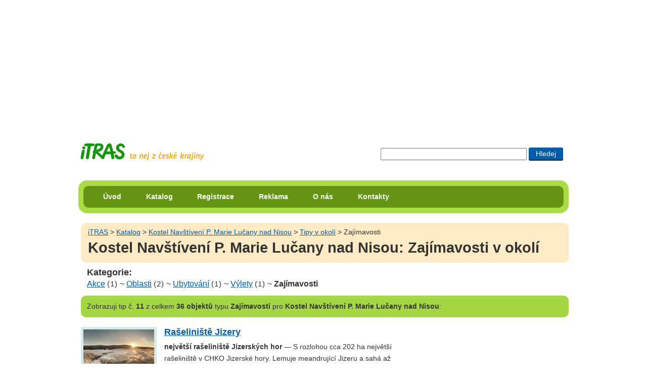

--- FILE ---
content_type: text/html; charset=UTF-8
request_url: https://itras.cz/kostel-navstiveni-p-marie-lucany-nad-nisou/tipy/zajimavosti/2/
body_size: 12020
content:
<!DOCTYPE HTML PUBLIC "-//W3C//DTD HTML 4.01//EN" "http://www.w3.org/TR/html4/strict.dtd">
<html lang="cs">
<head><title>Tipy v okolí typu zajímavosti  pro Kostel Navštívení P. Marie Lučany nad Nisou</title>
<meta http-equiv="Content-Type" content="text/html; charset=UTF-8">
<meta name="Robots" content="index,follow">
<meta http-equiv="Content-Style-Type" content="text/css">
<meta http-equiv="Content-Script-Type" content="text/javascript">
<link rel="shortcut icon" href="/favicon.ico">
<meta http-equiv="imagetoolbar" content="no">
<meta name="description" content="Výpis objektů v okolí pro Kostel Navštívení P. Marie Lučany nad Nisou">
<link rel="stylesheet" type="text/css" href="/styly/hlavni.css?v=1766466027" media="screen,projection">
<link rel="stylesheet" href="/styly/tisk.css" type="text/css" media="print">
<!--[if lt IE 7]><style type="text/css" media="screen">@import url("/styly/ie.css");</style><![endif]-->
<!--[if IE 7]><style type="text/css" media="screen">@import url("/styly/ie7.css");</style><![endif]-->
<link rel="stylesheet" type="text/css" href="https://fonts.googleapis.com/css?family=Roboto+Condensed:400,700" media="screen,projection">
<script src="/js/rounded-corners.js" type="text/javascript"></script></head>
<body class="bdkatalog">
<div id="dvstranka">
<div id="dvRekl" style="max-height:250px;"><!-- id="dvRekl" style="max-height:250px;"--><script type="text/javascript"><!--
google_ad_client = "ca-pub-8203693586441153";  /* banner na miste reklamy volnenohy a itinerare */
    google_ad_slot = "9386789428";
    google_ad_width = 970;
    google_ad_height = 250;
//--></script>
<script type="text/javascript" src="https://pagead2.googlesyndication.com/pagead/show_ads.js"></script>
</div>
    <div id="dvIti">
       
    <H2 class="h2logo"><a id="hlogo" href="/" title="přejít na úvodní stranu portálu iTRAS"><span>iTRAS - Váš spolehlivý průvodce na cestách</span></a></H2>



<form id="cse-search-box"  action="/vyhledavani">
<div>
<input type="text" title="Zadej slovo či slova pro vyhledání"  maxlength="120" class="txhledat" name="dotaz">
<input type="submit" title="Hledat zadaná slova" class="bthledat" value="Hledej">
</div>
</form>
  <br class="vm">
</div><!--id="dvIti" -->	
<div id="dvmenu" class="rounded rc-method-border rc-compact rc-radius-17"><div id="dvulmenu" class="rounded rc-radius-10"><ul id="ulmenu"><li><a href="/" title="Úvodní strana cestovatelského portálu iTRAS">Úvod</a></li><li><a href="/katalog/" title="Katalog možností pro využití volného času v České republice">Katalog</a></li><li><a href="/registrace/" title="Registrace na tomto portále">Registrace</a></li><li><a href="/reklama/" title="Inzerce na portále iTRAS">Reklama</a></li><li><a href="/o-nas/" title="Informace o portálu iTRAS a jeho provozovatelích">O nás</a></li><li><a href="/kontakty/" title="Kontaktní informace portálu iTRAS">Kontakty</a></li>
</ul><!--ulmenu--></div><!--dvulmenu--></div><!--dvmenu--><br class="vm"><div id="dvobsah">
<div id="foto"><div  class="dvdrobek rounded"><a class="t1" href="/" title="Přejít na úvodní stránku portálu iTRAS">iTRAS</a> &gt; <a href="/katalog/">Katalog</a> &gt; <a href="/kostel-navstiveni-p-marie-lucany-nad-nisou/" title="Zobrazit detail objektu Kostel Navštívení P. Marie Lučany nad Nisou">Kostel Navštívení P. Marie Lučany nad Nisou</a> &gt; <a href="/kostel-navstiveni-p-marie-lucany-nad-nisou/tipy/" title="Zobrazit tipy v okolí pro objekt Kostel Navštívení P. Marie Lučany nad Nisou">Tipy v okolí</a> &gt; Zajímavosti<H1>Kostel Navštívení P. Marie Lučany nad Nisou: Zajímavosti v okolí</H1></div></div><!--id=foto--><H3>Kategorie:</H3><div class="dvvyber"><a href="/kostel-navstiveni-p-marie-lucany-nad-nisou/tipy/akce/"  title="Zobrazit objekty typu Akce">Akce</a>&nbsp;<span class="sm">(1)</span>
 ~ <a href="/kostel-navstiveni-p-marie-lucany-nad-nisou/tipy/oblasti/"  title="Zobrazit objekty typu Oblasti">Oblasti</a>&nbsp;<span class="sm">(2)</span>
 ~ <a href="/kostel-navstiveni-p-marie-lucany-nad-nisou/tipy/ubytovani/"  title="Zobrazit objekty typu Ubytování">Ubytování</a>&nbsp;<span class="sm">(1)</span>
 ~ <a href="/kostel-navstiveni-p-marie-lucany-nad-nisou/tipy/vylety/"  title="Zobrazit objekty typu Výlety">Výlety</a>&nbsp;<span class="sm">(1)</span>
 ~ <strong>Zajímavosti</strong>
</div><!--dvvyber--><p class="hn1 rounded"><span>Zobrazuji</span>  tip č. <strong>11</strong> z celkem <strong>36 objektů</strong> typu <strong>Zajímavosti</strong> pro <strong>Kostel Navštívení P. Marie Lučany nad Nisou</strong>:</p>
<div class="dvkat"><img src="/fotogalerie/raseliniste-jizery/male/velka-jizerska-louka-jan-strakos-001.jpg" alt="Rašeliniště Jizery " height="140" width="140"><div><H4><a href="/raseliniste-jizery/" title="Zobrazit detail objektu Rašeliniště Jizery ">Rašeliniště Jizery </a></H4><p><strong>největší rašeliniště Jizerských hor</strong> — S rozlohou cca 202 ha největší rašeliniště v CHKO Jizerské hory. Lemuje meandrující Jizeru a sahá až na Velkou Jizerskou louku.
</p>
</div><hr><br class="vm"></div><!--dvkat-->
<div class="dvkat"><img src="/fotogalerie/rozhledna-slovanka/male/rozhledna-na-slovance-jan-miklin-001.jpg" alt="Rozhledna Slovanka" height="140" width="140"><div><H4><a href="/rozhledna-slovanka/" title="Zobrazit detail objektu Rozhledna Slovanka">Rozhledna Slovanka</a></H4><p><strong>nejstarší železná vyhlídková věž v ČR</strong> — Rozhledna stojí od roku 1887 na stejnojmenném vrchu v Jizerských horách. Je z ní pěkný kruhový výhled na okolní lesy, Ještěd, Krkonoše i Český ráj. Technická památka.
</p>
</div><hr><br class="vm"></div><!--dvkat-->
<div class="dvkat"><img src="/fotogalerie/vodopad-jedlova/male/jedlova-ptacekjosef-001.jpg" alt="Vodopád Jedlová" height="140" width="140"><div><H4><a href="/vodopad-jedlova/" title="Zobrazit detail objektu Vodopád Jedlová">Vodopád Jedlová</a></H4><p><strong>jeden z nejkrásnějších vodopádů Jizerských hor</strong> — 5metrový vodopád s dokonale svislým přepadem. Leží v rezervaci Jedlový důl na horské říčce Jedlová, která se tu prodírá přes četné balvany a vytváří jedinečnou kaskádu vodopádů a peřejí.
</p>
</div><hr><br class="vm"></div><!--dvkat-->
<div class="dvkat"><img src="/fotogalerie/lukasov/male/jecmen-pamatka-lukasov-001.jpg" alt="Lukášov" height="140" width="140"><div><H4><a href="/lukasov/" title="Zobrazit detail objektu Lukášov">Lukášov</a></H4><p><strong>šafránová louka</strong> — Bývalá pastvina se sadem, kde každoročně z jara vykvétá chráněný šafrán Heuffelův. Přírodní památka.
</p>
</div><hr><br class="vm"></div><!--dvkat-->
<div class="dvkat"><img src="/fotogalerie/maltezsky-kriz-u-stepanky/male/maltezsky-kriz-jan-havlicek-001.jpg" alt="Maltézský kříž u Štěpánky" height="140" width="140"><div><H4><a href="/maltezsky-kriz-u-stepanky/" title="Zobrazit detail objektu Maltézský kříž u Štěpánky">Maltézský kříž u Štěpánky</a></H4><p><strong>největší kamenný maltézský kříž v ČR</strong> — Kříž symbolizuje pietní místo, které tu vybudovali Němci za 2. světové války jako památku padlým vojákům.
</p>
</div><hr><br class="vm"></div><!--dvkat-->
<div class="dvkat"><img src="/fotogalerie/prehrada-sous/male/prehrada-sous-domek-hrazneho-jaroslav-moravec-002.jpg" alt="Přehrada Souš" height="140" width="140"><div><H4><a href="/prehrada-sous/" title="Zobrazit detail objektu Přehrada Souš">Přehrada Souš</a></H4><p><strong>vydatně vápněný rezervoár pitné vody</strong> — Každé jaro je do nádrže (zásobárny pitné vody pro Jablonecko) shozeno téměř 100 tun vápence pro snížení kyselosti vody.
</p>
</div><hr><br class="vm"></div><!--dvkat-->
<div class="dvkat"><img src="/fotogalerie/rozhledna-cerna-studnice/male/rozhledna-cerna-studnice-jan-strakos-001.jpg" alt="Rozhledna Černá Studnice" height="140" width="140"><div><H4><a href="/rozhledna-cerna-studnice/" title="Zobrazit detail objektu Rozhledna Černá Studnice">Rozhledna Černá Studnice</a></H4><p><strong>vyhlídka na odstřel</strong> — Rozhledna na nejvyšším vrcholu Černostudničního hřebene. Za 2. svět. války ji zabrali Němci a v r. 1945 spadla do přiléhající chaty letecká puma při bombardování ruským letectvem – naštěstí nevybuchla!
</p>
</div><hr><br class="vm"></div><!--dvkat-->
<div class="dvkat"><img src="/fotogalerie/rozhledna-stepanka/male/rozhledna-stepanka-antonin-belonoznik-002.jpg" alt="Rozhledna Štěpánka" height="140" width="140"><div><H4><a href="/rozhledna-stepanka/" title="Zobrazit detail objektu Rozhledna Štěpánka">Rozhledna Štěpánka</a></H4><p><strong>nejstarší rozhledna na rozmezí Jizerských hor a Krkonoš</strong> — Stavba rozhledny byla dokončena v r. 1892. Pod rozhlednou stojí největší kamenný maltézský kříž v České republice.
</p>
</div><hr><br class="vm"></div><!--dvkat-->
<div class="dvkat"><img src="/fotogalerie/tesarovska-kaple/male/tesarovska-kaple-jakub-muller-001.jpg" alt="Tesařovská kaple" height="140" width="140"><div><H4><a href="/tesarovska-kaple/" title="Zobrazit detail objektu Tesařovská kaple">Tesařovská kaple</a></H4><p><strong>chlouba Kořenova</strong> — Sakrální ozdoba Kořenova v Jizerských horách. V rakouském městě Dornbirn má dvojče – kapli postavenou podle stejného plánu.
</p>
</div><hr><br class="vm"></div><!--dvkat-->
<div class="dvkat"><img src="/fotogalerie/viadukt-smrzovka/male/viadukt-smrzovka-jaroslav-moravec-001.jpg" alt="Viadukt Smržovka" height="140" width="140"><div><H4><a href="/viadukt-smrzovka/" title="Zobrazit detail objektu Viadukt Smržovka">Viadukt Smržovka</a></H4><p><strong>největší technická stavba na trati Liberec–Tanvald–Harrachov</strong> — Viadukt z r. 1894 překlenuje hluboké údolí. Má celkem 9 mostních oblouků, je dlouhý 123,5 m a nejvyšší část měří 26,5 m.
</p>
</div><hr><br class="vm"></div><!--dvkat--><div id="dvstr"><strong>Stránka:</strong> <a href="/kostel-navstiveni-p-marie-lucany-nad-nisou/tipy/zajimavosti/">&lt; Předchozí</a><a href="/kostel-navstiveni-p-marie-lucany-nad-nisou/tipy/zajimavosti/">1</a><strong>-&nbsp;2&nbsp;-</strong><a href="/kostel-navstiveni-p-marie-lucany-nad-nisou/tipy/zajimavosti/3/">3</a><a href="/kostel-navstiveni-p-marie-lucany-nad-nisou/tipy/zajimavosti/4/">4</a><a href="/kostel-navstiveni-p-marie-lucany-nad-nisou/tipy/zajimavosti/3/">Další &gt;</a><br class="vm"></div></div><!--dvobsah-->    <div id="dvpata" class="rounded rc-method-border rc-compact rc-radius-17">
    <p class="rounded rc-radius-10"><em>© 2009–2026 iTRAS. Všechna práva vyhrazena.</em><span class="web"><a href="http://www.Ladzo.cz/" title="Osobní prezentace Vladimíra Novotného programátora těchto stránek">webdesign</a>: Ladzo.cz</span><br class="vm"> </p>    </div><!--id=dvpata-->
        </div><!-- dvstranka -->
    <script type="text/javascript">//make_corners();
       /*
       if ($.browser.msie && $.browser.version.mb_substr(0,1)<7) {
           $('.rounded').nocorner();
           $('.rc-radius-13').uncorner();
           $('.rc-radius-10').uncorner();
           $('.rc-radius-17').uncorner();
         
        }else
        {
           $('.rounded').corner('10px');
           $('.rc-radius-13').corner('13px');
           $('.rc-radius-10').corner('10px');
           $('.rc-radius-17').corner('17px');
        }  
         */
    
    </script>
     <!--Stránka se načetla za 0.0314 sekund-->
    <!--google analytics-->
    <script type="text/javascript" src="https://www.google-analytics.com/ga.js"></script>
    <script type="text/javascript"> 
    var pageTracker = _gat._getTracker("UA-8556230-1"); 
    pageTracker._initData(); 
    pageTracker._trackPageview(); 
    </script>
   </body>
    </html>
  

--- FILE ---
content_type: text/html; charset=utf-8
request_url: https://www.google.com/recaptcha/api2/aframe
body_size: 267
content:
<!DOCTYPE HTML><html><head><meta http-equiv="content-type" content="text/html; charset=UTF-8"></head><body><script nonce="V7dl70Pvj0ioTsPL9lDNCQ">/** Anti-fraud and anti-abuse applications only. See google.com/recaptcha */ try{var clients={'sodar':'https://pagead2.googlesyndication.com/pagead/sodar?'};window.addEventListener("message",function(a){try{if(a.source===window.parent){var b=JSON.parse(a.data);var c=clients[b['id']];if(c){var d=document.createElement('img');d.src=c+b['params']+'&rc='+(localStorage.getItem("rc::a")?sessionStorage.getItem("rc::b"):"");window.document.body.appendChild(d);sessionStorage.setItem("rc::e",parseInt(sessionStorage.getItem("rc::e")||0)+1);localStorage.setItem("rc::h",'1769027249793');}}}catch(b){}});window.parent.postMessage("_grecaptcha_ready", "*");}catch(b){}</script></body></html>